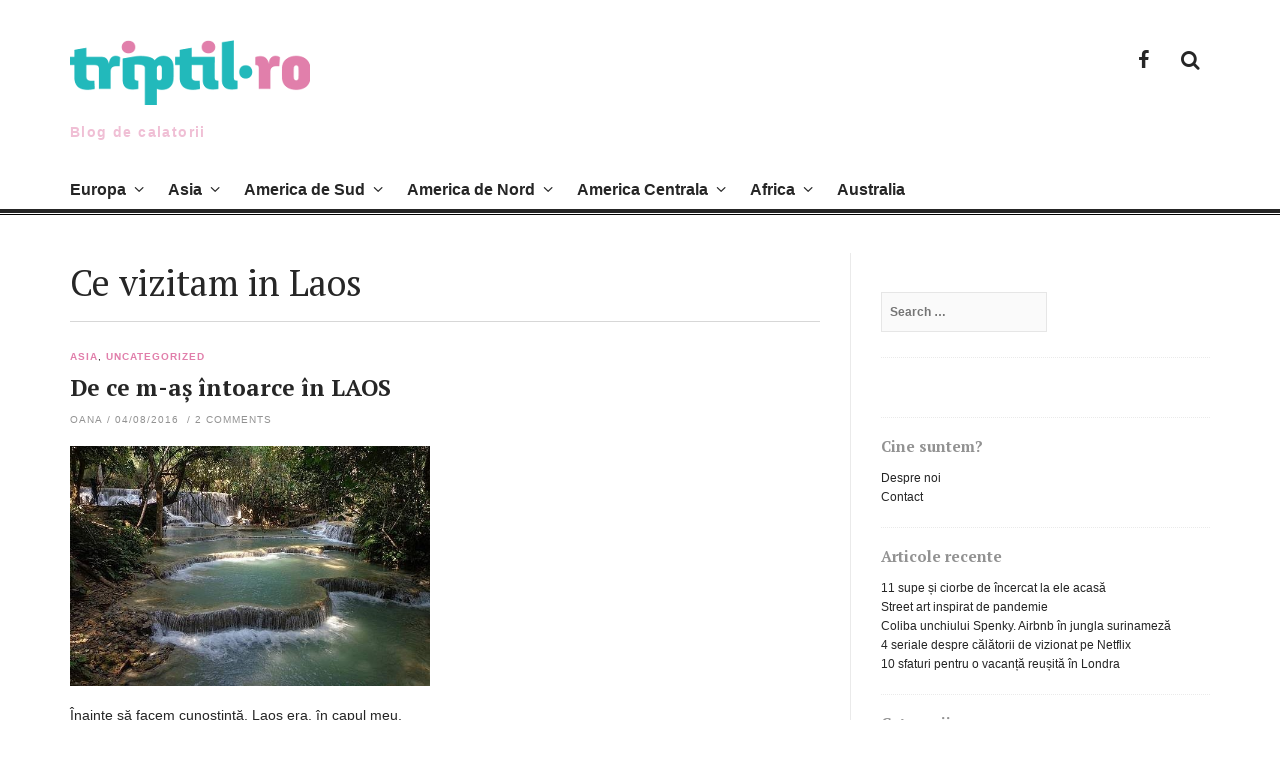

--- FILE ---
content_type: text/html; charset=UTF-8
request_url: http://www.triptil.ro/tag/ce-vizitam-in-laos/
body_size: 12005
content:
<!DOCTYPE html>
<html lang="en-US" prefix="og: http://ogp.me/ns#">
<head>
<meta charset="UTF-8">
<meta name="viewport" content="width=device-width, initial-scale=1">
<title>Ce vizitam in Laos Archives - Triptil.ro</title>
<link rel="profile" href="http://gmpg.org/xfn/11">
<link rel="pingback" href="http://www.triptil.ro/xmlrpc.php">


<!-- This site is optimized with the Yoast SEO plugin v9.3 - https://yoast.com/wordpress/plugins/seo/ -->
<link rel="canonical" href="http://www.triptil.ro/tag/ce-vizitam-in-laos/" />
<meta property="og:locale" content="en_US" />
<meta property="og:type" content="object" />
<meta property="og:title" content="Ce vizitam in Laos Archives - Triptil.ro" />
<meta property="og:url" content="http://www.triptil.ro/tag/ce-vizitam-in-laos/" />
<meta property="og:site_name" content="Triptil.ro" />
<meta name="twitter:card" content="summary_large_image" />
<meta name="twitter:title" content="Ce vizitam in Laos Archives - Triptil.ro" />
<script type='application/ld+json'>{"@context":"https://schema.org","@type":"Person","url":"http://www.triptil.ro/","sameAs":["https://www.facebook.com/triptil.ro/"],"@id":"#person","name":"Oana"}</script>
<!-- / Yoast SEO plugin. -->

<link rel='dns-prefetch' href='//www.triptil.ro' />
<link rel='dns-prefetch' href='//fonts.googleapis.com' />
<link rel='dns-prefetch' href='//s.w.org' />
<link rel="alternate" type="application/rss+xml" title="Triptil.ro &raquo; Feed" href="http://www.triptil.ro/feed/" />
<link rel="alternate" type="application/rss+xml" title="Triptil.ro &raquo; Comments Feed" href="http://www.triptil.ro/comments/feed/" />
<link rel="alternate" type="application/rss+xml" title="Triptil.ro &raquo; Ce vizitam in Laos Tag Feed" href="http://www.triptil.ro/tag/ce-vizitam-in-laos/feed/" />
<!-- This site uses the Google Analytics by MonsterInsights plugin v7.8.2 - Using Analytics tracking - https://www.monsterinsights.com/ -->
<script type="text/javascript" data-cfasync="false">
	var mi_version         = '7.8.2';
	var mi_track_user      = true;
	var mi_no_track_reason = '';
	
	var disableStr = 'ga-disable-UA-54018837-1';

	/* Function to detect opted out users */
	function __gaTrackerIsOptedOut() {
		return document.cookie.indexOf(disableStr + '=true') > -1;
	}

	/* Disable tracking if the opt-out cookie exists. */
	if ( __gaTrackerIsOptedOut() ) {
		window[disableStr] = true;
	}

	/* Opt-out function */
	function __gaTrackerOptout() {
	  document.cookie = disableStr + '=true; expires=Thu, 31 Dec 2099 23:59:59 UTC; path=/';
	  window[disableStr] = true;
	}
	
	if ( mi_track_user ) {
		(function(i,s,o,g,r,a,m){i['GoogleAnalyticsObject']=r;i[r]=i[r]||function(){
			(i[r].q=i[r].q||[]).push(arguments)},i[r].l=1*new Date();a=s.createElement(o),
			m=s.getElementsByTagName(o)[0];a.async=1;a.src=g;m.parentNode.insertBefore(a,m)
		})(window,document,'script','//www.google-analytics.com/analytics.js','__gaTracker');

		__gaTracker('create', 'UA-54018837-1', 'auto');
		__gaTracker('set', 'forceSSL', true);
		__gaTracker('set', 'anonymizeIp', true);
		__gaTracker('require', 'displayfeatures');
		__gaTracker('send','pageview');
	} else {
		console.log( "" );
		(function() {
			/* https://developers.google.com/analytics/devguides/collection/analyticsjs/ */
			var noopfn = function() {
				return null;
			};
			var noopnullfn = function() {
				return null;
			};
			var Tracker = function() {
				return null;
			};
			var p = Tracker.prototype;
			p.get = noopfn;
			p.set = noopfn;
			p.send = noopfn;
			var __gaTracker = function() {
				var len = arguments.length;
				if ( len === 0 ) {
					return;
				}
				var f = arguments[len-1];
				if ( typeof f !== 'object' || f === null || typeof f.hitCallback !== 'function' ) {
					console.log( 'Not running function __gaTracker(' + arguments[0] + " ....) because you are not being tracked. " + mi_no_track_reason );
					return;
				}
				try {
					f.hitCallback();
				} catch (ex) {

				}
			};
			__gaTracker.create = function() {
				return new Tracker();
			};
			__gaTracker.getByName = noopnullfn;
			__gaTracker.getAll = function() {
				return [];
			};
			__gaTracker.remove = noopfn;
			window['__gaTracker'] = __gaTracker;
					})();
		}
</script>
<!-- / Google Analytics by MonsterInsights -->
		<script type="text/javascript">
			window._wpemojiSettings = {"baseUrl":"https:\/\/s.w.org\/images\/core\/emoji\/11\/72x72\/","ext":".png","svgUrl":"https:\/\/s.w.org\/images\/core\/emoji\/11\/svg\/","svgExt":".svg","source":{"concatemoji":"http:\/\/www.triptil.ro\/wp-includes\/js\/wp-emoji-release.min.js?ver=5.0.14"}};
			!function(e,a,t){var n,r,o,i=a.createElement("canvas"),p=i.getContext&&i.getContext("2d");function s(e,t){var a=String.fromCharCode;p.clearRect(0,0,i.width,i.height),p.fillText(a.apply(this,e),0,0);e=i.toDataURL();return p.clearRect(0,0,i.width,i.height),p.fillText(a.apply(this,t),0,0),e===i.toDataURL()}function c(e){var t=a.createElement("script");t.src=e,t.defer=t.type="text/javascript",a.getElementsByTagName("head")[0].appendChild(t)}for(o=Array("flag","emoji"),t.supports={everything:!0,everythingExceptFlag:!0},r=0;r<o.length;r++)t.supports[o[r]]=function(e){if(!p||!p.fillText)return!1;switch(p.textBaseline="top",p.font="600 32px Arial",e){case"flag":return s([55356,56826,55356,56819],[55356,56826,8203,55356,56819])?!1:!s([55356,57332,56128,56423,56128,56418,56128,56421,56128,56430,56128,56423,56128,56447],[55356,57332,8203,56128,56423,8203,56128,56418,8203,56128,56421,8203,56128,56430,8203,56128,56423,8203,56128,56447]);case"emoji":return!s([55358,56760,9792,65039],[55358,56760,8203,9792,65039])}return!1}(o[r]),t.supports.everything=t.supports.everything&&t.supports[o[r]],"flag"!==o[r]&&(t.supports.everythingExceptFlag=t.supports.everythingExceptFlag&&t.supports[o[r]]);t.supports.everythingExceptFlag=t.supports.everythingExceptFlag&&!t.supports.flag,t.DOMReady=!1,t.readyCallback=function(){t.DOMReady=!0},t.supports.everything||(n=function(){t.readyCallback()},a.addEventListener?(a.addEventListener("DOMContentLoaded",n,!1),e.addEventListener("load",n,!1)):(e.attachEvent("onload",n),a.attachEvent("onreadystatechange",function(){"complete"===a.readyState&&t.readyCallback()})),(n=t.source||{}).concatemoji?c(n.concatemoji):n.wpemoji&&n.twemoji&&(c(n.twemoji),c(n.wpemoji)))}(window,document,window._wpemojiSettings);
		</script>
		<style type="text/css">
img.wp-smiley,
img.emoji {
	display: inline !important;
	border: none !important;
	box-shadow: none !important;
	height: 1em !important;
	width: 1em !important;
	margin: 0 .07em !important;
	vertical-align: -0.1em !important;
	background: none !important;
	padding: 0 !important;
}
</style>
<link rel='stylesheet' id='wp-block-library-css'  href='http://www.triptil.ro/wp-includes/css/dist/block-library/style.min.css?ver=5.0.14' type='text/css' media='all' />
<link rel='stylesheet' id='wpda_like_box_gutenberg_css-css'  href='http://www.triptil.ro/wp-content/plugins/like-box/includes/gutenberg/style.css?ver=5.0.14' type='text/css' media='all' />
<link rel='stylesheet' id='thebreakingnews-fonts-css'  href='//fonts.googleapis.com/css?family=PT+Serif%3A400%2C700%7CLato%3A+400%2C700%2C900&#038;subset=latin%2Clatin-ext%2Ccyrillic%2Ccyrillic-ext' type='text/css' media='all' />
<link rel='stylesheet' id='thebreakingnews-css-framework-css'  href='http://www.triptil.ro/wp-content/themes/thebreakingnews/css/bootstrap.css?ver=5.0.14' type='text/css' media='all' />
<link rel='stylesheet' id='thebreakingnews-icons-css'  href='http://www.triptil.ro/wp-content/themes/thebreakingnews/css/font-awesome.css?ver=5.0.14' type='text/css' media='all' />
<link rel='stylesheet' id='thebreakingnews-style-css'  href='http://www.triptil.ro/wp-content/themes/thebreakingnews_child/style.css?ver=1.0' type='text/css' media='all' />
<script type='text/javascript'>
/* <![CDATA[ */
var monsterinsights_frontend = {"js_events_tracking":"true","download_extensions":"doc,exe,js,pdf,ppt,tgz,zip,xls","inbound_paths":"[]","home_url":"http:\/\/www.triptil.ro","hash_tracking":"false"};
/* ]]> */
</script>
<script type='text/javascript' src='http://www.triptil.ro/wp-content/plugins/google-analytics-for-wordpress/assets/js/frontend.min.js?ver=7.8.2'></script>
<script type='text/javascript' src='http://www.triptil.ro/wp-includes/js/jquery/jquery.js?ver=1.12.4'></script>
<script type='text/javascript' src='http://www.triptil.ro/wp-includes/js/jquery/jquery-migrate.min.js?ver=1.4.1'></script>
<link rel='https://api.w.org/' href='http://www.triptil.ro/wp-json/' />
<link rel="EditURI" type="application/rsd+xml" title="RSD" href="http://www.triptil.ro/xmlrpc.php?rsd" />
<link rel="wlwmanifest" type="application/wlwmanifest+xml" href="http://www.triptil.ro/wp-includes/wlwmanifest.xml" /> 
<meta name="generator" content="WordPress 5.0.14" />
	<!--[if lt IE 9]>
	<script src="http://www.triptil.ro/wp-content/themes/thebreakingnews/js/html5.js"></script>
	<script src="http://www.triptil.ro/wp-content/themes/thebreakingnews/js/respond.js"></script>
	<![endif]-->
			<style type='text/css'>
		 a:hover, a:focus, .hentry .entry-category a, #masthead .main-navigation ul li:hover > a {color: #e17fab;} 
 .main-navigation ul ul, #masthead .main-navigation ul li:hover > a { border-color: #e17fab; }
		</style>
			<style type="text/css">.recentcomments a{display:inline !important;padding:0 !important;margin:0 !important;}</style>
			<style type="text/css">
			.site-title a,
		.site-description {
			color: #e17fab;
		}
		</style>
	</head>

<body class="archive tag tag-ce-vizitam-in-laos tag-981 group-blog">
<div id="fb-root"></div>
<div id="fb-root"></div>
<script>(function(d, s, id) {
  var js, fjs = d.getElementsByTagName(s)[0];
  if (d.getElementById(id)) return;
  js = d.createElement(s); js.id = id;
  js.src = "//connect.facebook.net/en_US/sdk.js#xfbml=1&version=v2.4";
  fjs.parentNode.insertBefore(js, fjs);
}(document, 'script', 'facebook-jssdk'));</script>
<div id="page" class="hfeed site">
	<a class="skip-link screen-reader-text" href="#content">Skip to content</a>

	<div id="header-search-box">
		<div class="container">
			<form method="get" class="header-searchform form-inline" action="http://www.triptil.ro/" role="search">
				<div class="header-searchform-inner">
					<input type="text" class="field" name="s" value="" id="s" placeholder="To search type and hit enter" />
					<button type="submit" class="submit"><i class="fa fa-search" title="search button"></i></button>
				</div><!-- .header-searchform-inner -->
			</form><!-- .header-searchform -->
		</div><!-- .container -->
	</div><!-- .header-search-box -->

	<header id="masthead" class="site-header" role="banner">
		<div class="container">
			<div class="clearfix header-inner">
								<div class="site-branding pull-left"><a href="http://www.triptil.ro/" rel="home">
					<h1 class="site-title main-font">Triptil.ro</h1>
					<h2 class="site-description main-font has-opacity">Blog de calatorii</h2></a>
				</div><!-- .site-branding -->

				<div class="header-controls pull-right">
					<div class="social-list"><ul id="menu-social" class="menu-items list-unstyled"><li id="menu-item-12187" class="menu-item menu-item-type-custom menu-item-object-custom menu-item-12187"><a href="https://www.facebook.com/triptil.ro/"><span class="screen-reader-text">Facebook</span></a></li>
</ul></div>					<a id="header-search-button" href="#"><i class="fa fa-search"></i></a>
				</div><!-- .header-controls -->
			</div><!-- .header-inner -->
		</div><!-- .container -->

		<div id="mobile-site-navigation"></div><!-- #mobile-site-navigation -->

		<nav id="site-navigation" class="main-navigation" role="navigation" data-small-nav-title="Menu">
			<div class="container">
							<ul id="menu-primary" class="nav-bar"><li id="menu-item-144" class="menu-item menu-item-type-taxonomy menu-item-object-category menu-item-has-children menu-item-144"><a href="http://www.triptil.ro/category/europa/">Europa</a>
<ul class="sub-menu">
	<li id="menu-item-8380" class="menu-item menu-item-type-custom menu-item-object-custom menu-item-8380"><a href="http://www.triptil.ro/tag/anglia/">Anglia</a></li>
	<li id="menu-item-10973" class="menu-item menu-item-type-custom menu-item-object-custom menu-item-10973"><a href="http://www.triptil.ro/tag/austria">Austria</a></li>
	<li id="menu-item-8410" class="menu-item menu-item-type-custom menu-item-object-custom menu-item-8410"><a href="http://www.triptil.ro/tag/belgia/">Belgia</a></li>
	<li id="menu-item-8381" class="menu-item menu-item-type-custom menu-item-object-custom menu-item-8381"><a href="http://www.triptil.ro/tag/bulgaria/">Bulgaria</a></li>
	<li id="menu-item-8411" class="menu-item menu-item-type-custom menu-item-object-custom menu-item-8411"><a href="http://www.triptil.ro/tag/cehia/">Cehia</a></li>
	<li id="menu-item-8414" class="menu-item menu-item-type-custom menu-item-object-custom menu-item-8414"><a href="http://www.triptil.ro/tag/danemarca/">Danemarca</a></li>
	<li id="menu-item-8382" class="menu-item menu-item-type-custom menu-item-object-custom menu-item-8382"><a href="http://www.triptil.ro/tag/franta/">Franta</a></li>
	<li id="menu-item-9042" class="menu-item menu-item-type-custom menu-item-object-custom menu-item-9042"><a href="http://www.triptil.ro/tag/georgia/">Georgia</a></li>
	<li id="menu-item-8412" class="menu-item menu-item-type-custom menu-item-object-custom menu-item-8412"><a href="http://www.triptil.ro/tag/germania/">Germania</a></li>
	<li id="menu-item-8383" class="menu-item menu-item-type-custom menu-item-object-custom menu-item-8383"><a href="http://www.triptil.ro/tag/grecia/">Grecia</a></li>
	<li id="menu-item-8384" class="menu-item menu-item-type-custom menu-item-object-custom menu-item-8384"><a href="http://www.triptil.ro/tag/irlanda/">Irlanda</a></li>
	<li id="menu-item-8385" class="menu-item menu-item-type-custom menu-item-object-custom menu-item-8385"><a href="http://www.triptil.ro/tag/italia/">Italia</a></li>
	<li id="menu-item-8386" class="menu-item menu-item-type-custom menu-item-object-custom menu-item-8386"><a href="http://www.triptil.ro/tag/norvegia/">Norvegia</a></li>
	<li id="menu-item-8387" class="menu-item menu-item-type-custom menu-item-object-custom menu-item-8387"><a href="http://www.triptil.ro/tag/portugalia/">Portugalia</a></li>
	<li id="menu-item-8388" class="menu-item menu-item-type-custom menu-item-object-custom menu-item-8388"><a href="http://www.triptil.ro/tag/romania/">Romania</a></li>
	<li id="menu-item-8391" class="menu-item menu-item-type-taxonomy menu-item-object-category menu-item-8391"><a href="http://www.triptil.ro/category/rusia/">Rusia</a></li>
	<li id="menu-item-8415" class="menu-item menu-item-type-custom menu-item-object-custom menu-item-8415"><a href="http://www.triptil.ro/tag/serbia/">Serbia</a></li>
	<li id="menu-item-8389" class="menu-item menu-item-type-custom menu-item-object-custom menu-item-8389"><a href="http://www.triptil.ro/tag/spania/">Spania</a></li>
	<li id="menu-item-8390" class="menu-item menu-item-type-custom menu-item-object-custom menu-item-8390"><a href="http://www.triptil.ro/tag/turcia/">Turcia</a></li>
	<li id="menu-item-8413" class="menu-item menu-item-type-custom menu-item-object-custom menu-item-8413"><a href="http://www.triptil.ro/tag/ungaria/">Ungaria</a></li>
	<li id="menu-item-12540" class="menu-item menu-item-type-custom menu-item-object-custom menu-item-12540"><a href="http://www.triptil.ro/tag/ucraina/">Ucraina</a></li>
</ul>
</li>
<li id="menu-item-143" class="menu-item menu-item-type-taxonomy menu-item-object-category menu-item-has-children menu-item-143"><a href="http://www.triptil.ro/category/asia/">Asia</a>
<ul class="sub-menu">
	<li id="menu-item-8392" class="menu-item menu-item-type-custom menu-item-object-custom menu-item-8392"><a href="http://www.triptil.ro/tag/cambodgia/">Cambodgia</a></li>
	<li id="menu-item-11085" class="menu-item menu-item-type-custom menu-item-object-custom menu-item-11085"><a href="http://www.triptil.ro/tag/China">China</a></li>
	<li id="menu-item-8393" class="menu-item menu-item-type-custom menu-item-object-custom menu-item-8393"><a href="http://www.triptil.ro/tag/india/">India</a></li>
	<li id="menu-item-8406" class="menu-item menu-item-type-custom menu-item-object-custom menu-item-8406"><a href="http://www.triptil.ro/tag/israel/">Israel</a></li>
	<li id="menu-item-8405" class="menu-item menu-item-type-custom menu-item-object-custom menu-item-8405"><a href="http://www.triptil.ro/tag/liban/">Liban</a></li>
	<li id="menu-item-11084" class="menu-item menu-item-type-custom menu-item-object-custom menu-item-11084"><a href="http://www.triptil.ro/tag/iran">Iran</a></li>
	<li id="menu-item-9878" class="menu-item menu-item-type-custom menu-item-object-custom menu-item-9878"><a href="http://www.triptil.ro/tag/indonezia/">Indonezia</a></li>
	<li id="menu-item-8394" class="menu-item menu-item-type-custom menu-item-object-custom menu-item-8394"><a href="http://www.triptil.ro/tag/japonia/">Japonia</a></li>
	<li id="menu-item-8408" class="menu-item menu-item-type-custom menu-item-object-custom menu-item-8408"><a href="http://www.triptil.ro/tag/laos/">Laos</a></li>
	<li id="menu-item-9879" class="menu-item menu-item-type-custom menu-item-object-custom menu-item-9879"><a href="http://www.triptil.ro/tag/malaezia/">Malaezia</a></li>
	<li id="menu-item-8395" class="menu-item menu-item-type-custom menu-item-object-custom menu-item-8395"><a href="http://www.triptil.ro/tag/nepal/">Nepal</a></li>
	<li id="menu-item-8407" class="menu-item menu-item-type-custom menu-item-object-custom menu-item-8407"><a href="http://www.triptil.ro/tag/singapore/">Singapore</a></li>
	<li id="menu-item-8396" class="menu-item menu-item-type-custom menu-item-object-custom menu-item-8396"><a href="http://www.triptil.ro/tag/siria/">Siria</a></li>
	<li id="menu-item-8397" class="menu-item menu-item-type-custom menu-item-object-custom menu-item-8397"><a href="http://www.triptil.ro/tag/thailanda/">Thailanda</a></li>
	<li id="menu-item-8398" class="menu-item menu-item-type-custom menu-item-object-custom menu-item-8398"><a href="http://www.triptil.ro/tag/vietnam/">Vietnam</a></li>
</ul>
</li>
<li id="menu-item-145" class="menu-item menu-item-type-taxonomy menu-item-object-category menu-item-has-children menu-item-145"><a href="http://www.triptil.ro/category/america-de-sud/">America de Sud</a>
<ul class="sub-menu">
	<li id="menu-item-9043" class="menu-item menu-item-type-custom menu-item-object-custom menu-item-9043"><a href="http://www.triptil.ro/tag/argentina/">Argentina</a></li>
	<li id="menu-item-8399" class="menu-item menu-item-type-custom menu-item-object-custom menu-item-8399"><a href="http://www.triptil.ro/tag/bolivia/">Bolivia</a></li>
	<li id="menu-item-8400" class="menu-item menu-item-type-custom menu-item-object-custom menu-item-8400"><a href="http://www.triptil.ro/tag/chile/">Chile</a></li>
	<li id="menu-item-10928" class="menu-item menu-item-type-custom menu-item-object-custom menu-item-10928"><a href="http://triptil.ro/tag/columbia">Columbia</a></li>
	<li id="menu-item-10906" class="menu-item menu-item-type-custom menu-item-object-custom menu-item-10906"><a href="http://www.triptil.ro/tag/ecuador">Ecuador</a></li>
	<li id="menu-item-13299" class="menu-item menu-item-type-custom menu-item-object-custom menu-item-13299"><a href="http://suriname">Suriname</a></li>
	<li id="menu-item-8401" class="menu-item menu-item-type-custom menu-item-object-custom menu-item-8401"><a href="http://www.triptil.ro/tag/peru/">Peru</a></li>
</ul>
</li>
<li id="menu-item-160" class="menu-item menu-item-type-taxonomy menu-item-object-category menu-item-has-children menu-item-160"><a href="http://www.triptil.ro/category/america-de-nord/">America de Nord</a>
<ul class="sub-menu">
	<li id="menu-item-8378" class="menu-item menu-item-type-custom menu-item-object-custom menu-item-8378"><a href="http://www.triptil.ro/tag/mexic/">Mexic</a></li>
	<li id="menu-item-8379" class="menu-item menu-item-type-custom menu-item-object-custom menu-item-8379"><a href="http://www.triptil.ro/tag/sua/">SUA</a></li>
	<li id="menu-item-9877" class="menu-item menu-item-type-custom menu-item-object-custom menu-item-9877"><a href="http://www.triptil.ro/tag/cuba/">Cuba</a></li>
</ul>
</li>
<li id="menu-item-678" class="menu-item menu-item-type-taxonomy menu-item-object-category menu-item-has-children menu-item-678"><a href="http://www.triptil.ro/category/america-centrala/">America Centrala</a>
<ul class="sub-menu">
	<li id="menu-item-8374" class="menu-item menu-item-type-custom menu-item-object-custom menu-item-8374"><a href="http://www.triptil.ro/tag/costa-rica/">Costa Rica</a></li>
	<li id="menu-item-12726" class="menu-item menu-item-type-custom menu-item-object-custom menu-item-12726"><a href="http://www.triptil.ro/tag/Guatemala/">Guatemala</a></li>
</ul>
</li>
<li id="menu-item-2816" class="menu-item menu-item-type-taxonomy menu-item-object-category menu-item-has-children menu-item-2816"><a href="http://www.triptil.ro/category/africa/">Africa</a>
<ul class="sub-menu">
	<li id="menu-item-8375" class="menu-item menu-item-type-custom menu-item-object-custom menu-item-8375"><a href="http://www.triptil.ro/tag/egipt/">Egipt</a></li>
	<li id="menu-item-8376" class="menu-item menu-item-type-custom menu-item-object-custom menu-item-8376"><a href="http://www.triptil.ro/tag/kenya/">Kenya</a></li>
	<li id="menu-item-8377" class="menu-item menu-item-type-custom menu-item-object-custom menu-item-8377"><a href="http://www.triptil.ro/tag/maroc/">Maroc</a></li>
	<li id="menu-item-8409" class="menu-item menu-item-type-custom menu-item-object-custom menu-item-8409"><a href="http://www.triptil.ro/tag/tanzania/">Tanzania</a></li>
</ul>
</li>
<li id="menu-item-159" class="menu-item menu-item-type-taxonomy menu-item-object-category menu-item-159"><a href="http://www.triptil.ro/category/australia/">Australia</a></li>
</ul>						</div><!-- .container -->
		</nav><!-- #site-navigation -->
	</header><!-- #masthead -->

	<div id="content" class="site-content container">

		
		
<div class="row">
	<section id="primary" class="content-area col-lg-8 col-md-8">
		<main id="main" class="site-main" role="main">

		
			<header class="page-header">
				<h1 class="page-title">
					Ce vizitam in Laos				</h1>
							</header><!-- .page-header -->

			
				<div class="row content-grid">
									<div class="hentry-box col-lg-6 col-md-6">
					
<article id="post-8988" class="post-8988 post type-post status-publish format-standard has-post-thumbnail hentry category-asia category-uncategorized tag-ce-poti-face-in-laos tag-ce-vizitam-in-laos tag-cea-mai-frumoasa-toaleta-din-lume tag-excursie-in-laos tag-laos tag-luang-prabang tag-vacanta-in-laos tag-vang-vieng tag-vientiane">
	<header class="entry-header">

		<div class="entry-category"><a href="http://www.triptil.ro/category/asia/" rel="category tag">Asia</a>, <a href="http://www.triptil.ro/category/uncategorized/" rel="category tag">Uncategorized</a></div><!-- .entry-category -->

		<h2 class="entry-title"><a href="http://www.triptil.ro/8988/de-ce-m-as-intoarce-in-laos/" rel="bookmark">De ce m-aș întoarce în LAOS</a></h2>
				<div class="entry-meta">
			<span class="byline"> <span class="author vcard"><a class="url fn n" href="http://www.triptil.ro/author/oana/">Oana</a></span></span><span class="sep">/</span><span class="posted-on"><a href="http://www.triptil.ro/8988/de-ce-m-as-intoarce-in-laos/" rel="bookmark"><time class="entry-date published" datetime="2016-08-04T12:22:50+00:00">04/08/2016</time><time class="updated" datetime="2019-08-10T11:19:11+00:00">10/08/2019</time></a></span>						<span class="comments-link"><span class="sep">/</span><a href="http://www.triptil.ro/8988/de-ce-m-as-intoarce-in-laos/#comments">2 Comments</a></span>
					</div><!-- .entry-meta -->
		
	</header><!-- .entry-header -->

			<div class="post-thumb">
			<a href="http://www.triptil.ro/8988/de-ce-m-as-intoarce-in-laos/" class="thumb-link">

			<span class="format-icon"></span>

							<img width="600" height="400" src="http://www.triptil.ro/wp-content/uploads/2016/08/25730894_l_aa57f48e5c1e11977374e7200cb420b7-600x400.jpg" class="attachment-banner-image size-banner-image wp-post-image" alt="" />			
			</a><!-- .thumb-link -->
		</div><!-- .post-thumb -->
		
		<div class="entry-summary">
		<p>Înainte să facem cunoştinţă, Laos era, în capul meu, echivalent cu haos, îmi imaginam sărăcie şi mizerie, condiţii de cazare şi mâncare dubioase şi oameni profitori cu care îmi va fi greu să mă înţeleg. A fost însă una din surprizele excursiei de 2 luni care în care am înghesuit Thailanda – Cambodgia – Vietnam-&#8230;</p>
<div class="more-container"><a class="more-link" href="http://www.triptil.ro/8988/de-ce-m-as-intoarce-in-laos/">Continue reading</a></div>
	</div><!-- .entry-summary -->
	
	
</article><!-- #post-## -->
					</div><!-- .hentry-box -->
								</div><!-- .content-grid -->

			
			
		
		</main><!-- #main -->
	</section><!-- #primary -->

		<div class="col-lg-4 col-md-4">
	
<div id="secondary" class="widget-area" role="complementary">
<!--div class="fb-like-box" data-colorscheme="light" data-show-faces="true" data-header="true" data-stream="false" data-show-border="true"></div-->
<div class="fb-like" data-width="250" data-layout="standard" data-action="like" data-show-faces="false" data-share="true"></div><div style="height:20px;"></div>
	<aside id="search-2" class="widget widget_search"><form role="search" method="get" class="search-form" action="http://www.triptil.ro/">
				<label>
					<span class="screen-reader-text">Search for:</span>
					<input type="search" class="search-field" placeholder="Search &hellip;" value="" name="s" />
				</label>
				<input type="submit" class="search-submit" value="Search" />
			</form></aside><aside id="text-3" class="widget widget_text">			<div class="textwidget"><div class="fb-like-box" data-href="https://www.facebook.com/triptil.ro" data-width="320" data-colorscheme="light" data-show-faces="true" data-header="true" data-stream="false" data-show-border="true"></div></div>
		</aside><aside id="nav_menu-2" class="widget widget_nav_menu"><h4 class="widget-title">Cine suntem?</h4><div class="menu-sidebar-container"><ul id="menu-sidebar" class="menu"><li id="menu-item-12188" class="menu-item menu-item-type-post_type menu-item-object-page menu-item-12188"><a href="http://www.triptil.ro/despre-noi/">Despre noi</a></li>
<li id="menu-item-12189" class="menu-item menu-item-type-post_type menu-item-object-page menu-item-12189"><a href="http://www.triptil.ro/contact/">Contact</a></li>
</ul></div></aside>		<aside id="recent-posts-2" class="widget widget_recent_entries">		<h4 class="widget-title">Articole recente</h4>		<ul>
											<li>
					<a href="http://www.triptil.ro/13256/11-supe-si-ciorbe-de-incercat-la-ele-acasa/">11 supe și ciorbe de încercat la ele acasă</a>
									</li>
											<li>
					<a href="http://www.triptil.ro/13181/street-art-inspirat-de-covid/">Street art inspirat de pandemie</a>
									</li>
											<li>
					<a href="http://www.triptil.ro/13138/coliba-unchiului-spenky-airbnb-in-jungla-surinameza/">Coliba unchiului Spenky. Airbnb în jungla surinameză</a>
									</li>
											<li>
					<a href="http://www.triptil.ro/13118/4-seriale-despre-calatorii-de-vizionat-pe-netflix/">4 seriale despre călătorii de vizionat pe Netflix</a>
									</li>
											<li>
					<a href="http://www.triptil.ro/13278/10-sfaturi-pentru-o-vacanta-reusita-in-londra/">10 sfaturi pentru o vacanță reușită în Londra</a>
									</li>
					</ul>
		</aside><aside id="categories-4" class="widget widget_categories"><h4 class="widget-title">Categorii</h4>		<ul>
	<li class="cat-item cat-item-206"><a href="http://www.triptil.ro/category/africa/" >Africa</a>
</li>
	<li class="cat-item cat-item-11"><a href="http://www.triptil.ro/category/america/" >America</a>
</li>
	<li class="cat-item cat-item-50"><a href="http://www.triptil.ro/category/america-centrala/" >America Centrala</a>
</li>
	<li class="cat-item cat-item-16"><a href="http://www.triptil.ro/category/america-de-nord/" >America de Nord</a>
</li>
	<li class="cat-item cat-item-12"><a href="http://www.triptil.ro/category/america-de-sud/" >America de Sud</a>
</li>
	<li class="cat-item cat-item-10"><a href="http://www.triptil.ro/category/asia/" >Asia</a>
</li>
	<li class="cat-item cat-item-17"><a href="http://www.triptil.ro/category/australia/" >Australia</a>
</li>
	<li class="cat-item cat-item-9"><a href="http://www.triptil.ro/category/europa/" >Europa</a>
</li>
	<li class="cat-item cat-item-20"><a href="http://www.triptil.ro/category/hobby/" >Hobby</a>
</li>
	<li class="cat-item cat-item-15"><a href="http://www.triptil.ro/category/orientul-mijlociu/" >Orientul Mijlociu</a>
</li>
	<li class="cat-item cat-item-6"><a href="http://www.triptil.ro/category/rusia/" >Rusia</a>
</li>
	<li class="cat-item cat-item-3"><a href="http://www.triptil.ro/category/street-art/" >street art</a>
</li>
	<li class="cat-item cat-item-4"><a href="http://www.triptil.ro/category/street-fashion/" >street fashion</a>
</li>
	<li class="cat-item cat-item-838"><a href="http://www.triptil.ro/category/africa/tanzania/" >Tanzania</a>
</li>
	<li class="cat-item cat-item-1"><a href="http://www.triptil.ro/category/uncategorized/" >Uncategorized</a>
</li>
	<li class="cat-item cat-item-13"><a href="http://www.triptil.ro/category/vize/" >Vize</a>
</li>
	<li class="cat-item cat-item-23"><a href="http://www.triptil.ro/category/wtf/" >wtf</a>
</li>
		</ul>
</aside><aside id="recent-comments-2" class="widget widget_recent_comments"><h4 class="widget-title">Comentarii</h4><ul id="recentcomments"><li class="recentcomments"><span class="comment-author-link">Florin</span> on <a href="http://www.triptil.ro/11088/bali-o-capcana-turistica/#comment-53079">Bali, o capcană turistică?</a></li><li class="recentcomments"><span class="comment-author-link">Dinu</span> on <a href="http://www.triptil.ro/1479/india-new-delhi-si-agra/#comment-51888">India: New Delhi si Agra</a></li><li class="recentcomments"><span class="comment-author-link">Julia</span> on <a href="http://www.triptil.ro/11088/bali-o-capcana-turistica/#comment-50253">Bali, o capcană turistică?</a></li><li class="recentcomments"><span class="comment-author-link"><a href='https://yogaesoteric.net/curiozitati-despre-japonia/' rel='external nofollow' class='url'>Curiozități despre Japonia &#8211; YogaEsoteric</a></span> on <a href="http://www.triptil.ro/46/ciudatenii-japoneze/#comment-47547">Ciudățenii japoneze</a></li><li class="recentcomments"><span class="comment-author-link"><a href='http://www.anticariat-carti.com/' rel='external nofollow' class='url'>Alexandra</a></span> on <a href="http://www.triptil.ro/13181/street-art-inspirat-de-covid/#comment-46691">Street art inspirat de pandemie</a></li><li class="recentcomments"><span class="comment-author-link">Oana</span> on <a href="http://www.triptil.ro/13181/street-art-inspirat-de-covid/#comment-45382">Street art inspirat de pandemie</a></li><li class="recentcomments"><span class="comment-author-link"><a href='http://masaj-iulia.ro/' rel='external nofollow' class='url'>Gabriela</a></span> on <a href="http://www.triptil.ro/13181/street-art-inspirat-de-covid/#comment-45115">Street art inspirat de pandemie</a></li><li class="recentcomments"><span class="comment-author-link"><a href='http://cumparcarti.ro/' rel='external nofollow' class='url'>Alexandra</a></span> on <a href="http://www.triptil.ro/12918/guatemala-printre-vulcani-si-lacuri/#comment-44347">Guatemala, printre vulcani și lacuri</a></li><li class="recentcomments"><span class="comment-author-link">Oana</span> on <a href="http://www.triptil.ro/9850/disneyland-paris-cat-costa-distractia/#comment-44139">Disneyland Paris &#8211; cât costă distracția</a></li><li class="recentcomments"><span class="comment-author-link"><a href='https://portalultautv.net/' rel='external nofollow' class='url'>adriana.dulceanu</a></span> on <a href="http://www.triptil.ro/11306/7-cuvinte-care-iti-vor-fi-de-folos-in-japonia/#comment-43767">7 cuvinte care îți vor fi de folos în Japonia</a></li><li class="recentcomments"><span class="comment-author-link"><a href='https://etorturi.ro/' rel='external nofollow' class='url'>Angela</a></span> on <a href="http://www.triptil.ro/13138/coliba-unchiului-spenky-airbnb-in-jungla-surinameza/#comment-43700">Coliba unchiului Spenky. Airbnb în jungla surinameză</a></li><li class="recentcomments"><span class="comment-author-link"><a href='https://attosoft.ro/' rel='external nofollow' class='url'>Alexandra</a></span> on <a href="http://www.triptil.ro/13118/4-seriale-despre-calatorii-de-vizionat-pe-netflix/#comment-43135">4 seriale despre călătorii de vizionat pe Netflix</a></li><li class="recentcomments"><span class="comment-author-link"><a href='http://implantologiesector4.ro' rel='external nofollow' class='url'>Elena</a></span> on <a href="http://www.triptil.ro/13181/street-art-inspirat-de-covid/#comment-42879">Street art inspirat de pandemie</a></li><li class="recentcomments"><span class="comment-author-link"><a href='https://DunareaInCazane.ro' rel='external nofollow' class='url'>Clara Daga</a></span> on <a href="http://www.triptil.ro/3864/care-sunt-destinatiile-in-care-te-ai-intoarce-bloggerii-raspund/#comment-42374">Care sunt destinatiile in care te-ai intoarce? Bloggerii raspund&#8230;</a></li><li class="recentcomments"><span class="comment-author-link"><a href='https://DunareaInCazane.ro' rel='external nofollow' class='url'>Delia Daga</a></span> on <a href="http://www.triptil.ro/9108/pe-malul-dunarii-la-portul-cultural-cetate/#comment-42373">Pe malul Dunării, la Portul Cultural Cetate</a></li></ul></aside><aside id="tag_cloud-2" class="widget widget_tag_cloud"><h4 class="widget-title">Cele mai cautate</h4><div class="tagcloud"><a href="http://www.triptil.ro/tag/america-de-nord/" class="tag-cloud-link tag-link-403 tag-link-position-1" style="font-size: 11.888888888889pt;" aria-label="america de nord (11 items)">america de nord</a>
<a href="http://www.triptil.ro/tag/america-de-sud/" class="tag-cloud-link tag-link-819 tag-link-position-2" style="font-size: 9.5555555555556pt;" aria-label="america de sud (7 items)">america de sud</a>
<a href="http://www.triptil.ro/tag/anglia/" class="tag-cloud-link tag-link-178 tag-link-position-3" style="font-size: 10.203703703704pt;" aria-label="Anglia (8 items)">Anglia</a>
<a href="http://www.triptil.ro/tag/argentina/" class="tag-cloud-link tag-link-849 tag-link-position-4" style="font-size: 9.5555555555556pt;" aria-label="Argentina (7 items)">Argentina</a>
<a href="http://www.triptil.ro/tag/australia/" class="tag-cloud-link tag-link-839 tag-link-position-5" style="font-size: 10.203703703704pt;" aria-label="Australia (8 items)">Australia</a>
<a href="http://www.triptil.ro/tag/austria/" class="tag-cloud-link tag-link-827 tag-link-position-6" style="font-size: 8pt;" aria-label="austria (5 items)">austria</a>
<a href="http://www.triptil.ro/tag/bolivia/" class="tag-cloud-link tag-link-761 tag-link-position-7" style="font-size: 8.9074074074074pt;" aria-label="Bolivia (6 items)">Bolivia</a>
<a href="http://www.triptil.ro/tag/bulgaria/" class="tag-cloud-link tag-link-465 tag-link-position-8" style="font-size: 9.5555555555556pt;" aria-label="bulgaria (7 items)">bulgaria</a>
<a href="http://www.triptil.ro/tag/cambodgia/" class="tag-cloud-link tag-link-156 tag-link-position-9" style="font-size: 8pt;" aria-label="Cambodgia (5 items)">Cambodgia</a>
<a href="http://www.triptil.ro/tag/chile/" class="tag-cloud-link tag-link-715 tag-link-position-10" style="font-size: 10.203703703704pt;" aria-label="Chile (8 items)">Chile</a>
<a href="http://www.triptil.ro/tag/columbia/" class="tag-cloud-link tag-link-1239 tag-link-position-11" style="font-size: 10.851851851852pt;" aria-label="Columbia (9 items)">Columbia</a>
<a href="http://www.triptil.ro/tag/costa-rica/" class="tag-cloud-link tag-link-51 tag-link-position-12" style="font-size: 8pt;" aria-label="Costa Rica (5 items)">Costa Rica</a>
<a href="http://www.triptil.ro/tag/cuba/" class="tag-cloud-link tag-link-829 tag-link-position-13" style="font-size: 9.5555555555556pt;" aria-label="cuba (7 items)">cuba</a>
<a href="http://www.triptil.ro/tag/franta/" class="tag-cloud-link tag-link-516 tag-link-position-14" style="font-size: 13.444444444444pt;" aria-label="Franta (15 items)">Franta</a>
<a href="http://www.triptil.ro/tag/germania/" class="tag-cloud-link tag-link-817 tag-link-position-15" style="font-size: 11.888888888889pt;" aria-label="germania (11 items)">germania</a>
<a href="http://www.triptil.ro/tag/india/" class="tag-cloud-link tag-link-100 tag-link-position-16" style="font-size: 13.444444444444pt;" aria-label="india (15 items)">india</a>
<a href="http://www.triptil.ro/tag/indonezia/" class="tag-cloud-link tag-link-1048 tag-link-position-17" style="font-size: 8pt;" aria-label="Indonezia (5 items)">Indonezia</a>
<a href="http://www.triptil.ro/tag/irlanda/" class="tag-cloud-link tag-link-314 tag-link-position-18" style="font-size: 8pt;" aria-label="Irlanda (5 items)">Irlanda</a>
<a href="http://www.triptil.ro/tag/italia/" class="tag-cloud-link tag-link-328 tag-link-position-19" style="font-size: 8.9074074074074pt;" aria-label="Italia (6 items)">Italia</a>
<a href="http://www.triptil.ro/tag/japonia/" class="tag-cloud-link tag-link-22 tag-link-position-20" style="font-size: 17.462962962963pt;" aria-label="japonia (31 items)">japonia</a>
<a href="http://www.triptil.ro/tag/kenya/" class="tag-cloud-link tag-link-264 tag-link-position-21" style="font-size: 8pt;" aria-label="Kenya (5 items)">Kenya</a>
<a href="http://www.triptil.ro/tag/maroc/" class="tag-cloud-link tag-link-647 tag-link-position-22" style="font-size: 10.851851851852pt;" aria-label="maroc (9 items)">maroc</a>
<a href="http://www.triptil.ro/tag/mexic/" class="tag-cloud-link tag-link-53 tag-link-position-23" style="font-size: 14.481481481481pt;" aria-label="Mexic (18 items)">Mexic</a>
<a href="http://www.triptil.ro/tag/nepal/" class="tag-cloud-link tag-link-35 tag-link-position-24" style="font-size: 12.277777777778pt;" aria-label="nepal (12 items)">nepal</a>
<a href="http://www.triptil.ro/tag/new-orleans/" class="tag-cloud-link tag-link-337 tag-link-position-25" style="font-size: 8pt;" aria-label="New Orleans (5 items)">New Orleans</a>
<a href="http://www.triptil.ro/tag/norvegia/" class="tag-cloud-link tag-link-148 tag-link-position-26" style="font-size: 8.9074074074074pt;" aria-label="Norvegia (6 items)">Norvegia</a>
<a href="http://www.triptil.ro/tag/peru/" class="tag-cloud-link tag-link-21 tag-link-position-27" style="font-size: 12.277777777778pt;" aria-label="Peru (12 items)">Peru</a>
<a href="http://www.triptil.ro/tag/portugalia/" class="tag-cloud-link tag-link-213 tag-link-position-28" style="font-size: 13.444444444444pt;" aria-label="Portugalia (15 items)">Portugalia</a>
<a href="http://www.triptil.ro/tag/romania/" class="tag-cloud-link tag-link-498 tag-link-position-29" style="font-size: 10.203703703704pt;" aria-label="romania (8 items)">romania</a>
<a href="http://www.triptil.ro/tag/singapore/" class="tag-cloud-link tag-link-291 tag-link-position-30" style="font-size: 9.5555555555556pt;" aria-label="singapore (7 items)">singapore</a>
<a href="http://www.triptil.ro/tag/spania/" class="tag-cloud-link tag-link-656 tag-link-position-31" style="font-size: 12.277777777778pt;" aria-label="spania (12 items)">spania</a>
<a href="http://www.triptil.ro/tag/street-art-2/" class="tag-cloud-link tag-link-117 tag-link-position-32" style="font-size: 10.851851851852pt;" aria-label="Street art (9 items)">Street art</a>
<a href="http://www.triptil.ro/tag/sua/" class="tag-cloud-link tag-link-330 tag-link-position-33" style="font-size: 16.166666666667pt;" aria-label="SUA (25 items)">SUA</a>
<a href="http://www.triptil.ro/tag/thailanda/" class="tag-cloud-link tag-link-632 tag-link-position-34" style="font-size: 8pt;" aria-label="Thailanda (5 items)">Thailanda</a>
<a href="http://www.triptil.ro/tag/tokyo/" class="tag-cloud-link tag-link-65 tag-link-position-35" style="font-size: 9.5555555555556pt;" aria-label="Tokyo (7 items)">Tokyo</a>
<a href="http://www.triptil.ro/tag/turcia/" class="tag-cloud-link tag-link-182 tag-link-position-36" style="font-size: 9.5555555555556pt;" aria-label="turcia (7 items)">turcia</a>
<a href="http://www.triptil.ro/tag/ucraina/" class="tag-cloud-link tag-link-1440 tag-link-position-37" style="font-size: 8pt;" aria-label="Ucraina (5 items)">Ucraina</a>
<a href="http://www.triptil.ro/tag/vacanta-asia/" class="tag-cloud-link tag-link-28 tag-link-position-38" style="font-size: 8.9074074074074pt;" aria-label="vacanta asia (6 items)">vacanta asia</a>
<a href="http://www.triptil.ro/tag/vacanta-india/" class="tag-cloud-link tag-link-83 tag-link-position-39" style="font-size: 9.5555555555556pt;" aria-label="vacanta india (7 items)">vacanta india</a>
<a href="http://www.triptil.ro/tag/vacanta-nepal/" class="tag-cloud-link tag-link-25 tag-link-position-40" style="font-size: 10.203703703704pt;" aria-label="vacanta nepal (8 items)">vacanta nepal</a>
<a href="http://www.triptil.ro/tag/vacanta-portugalia/" class="tag-cloud-link tag-link-256 tag-link-position-41" style="font-size: 8.9074074074074pt;" aria-label="vacanta portugalia (6 items)">vacanta portugalia</a>
<a href="http://www.triptil.ro/tag/vacanta-sua/" class="tag-cloud-link tag-link-404 tag-link-position-42" style="font-size: 10.203703703704pt;" aria-label="vacanta sua (8 items)">vacanta sua</a>
<a href="http://www.triptil.ro/tag/vacanta-vietnam/" class="tag-cloud-link tag-link-88 tag-link-position-43" style="font-size: 8.9074074074074pt;" aria-label="vacanta vietnam (6 items)">vacanta vietnam</a>
<a href="http://www.triptil.ro/tag/vietnam/" class="tag-cloud-link tag-link-24 tag-link-position-44" style="font-size: 14.481481481481pt;" aria-label="Vietnam (18 items)">Vietnam</a>
<a href="http://www.triptil.ro/tag/wtf/" class="tag-cloud-link tag-link-545 tag-link-position-45" style="font-size: 22pt;" aria-label="wtf (72 items)">wtf</a></div>
</aside><aside id="meta-2" class="widget widget_meta"><h4 class="widget-title">Meta</h4>			<ul>
						<li><a rel="nofollow" href="http://www.triptil.ro/wp-login.php">Log in</a></li>
			<li><a href="http://www.triptil.ro/feed/">Entries <abbr title="Really Simple Syndication">RSS</abbr></a></li>
			<li><a href="http://www.triptil.ro/comments/feed/">Comments <abbr title="Really Simple Syndication">RSS</abbr></a></li>
			<li><a href="https://wordpress.org/" title="Powered by WordPress, state-of-the-art semantic personal publishing platform.">WordPress.org</a></li>			</ul>
			</aside></div><!-- #secondary -->
	</div><!-- .col -->
	
</div><!-- .row -->


	
	</div><!-- #content -->

	<footer id="colophon" class="site-footer" role="contentinfo">

		<div class="container">
			<div class="footer-widgets">
				<div class="row">
					<div class="col-lg-6 col-md-6 wide-widget">
											</div><!-- .footer-widget-area -->
					<div class="col-lg-2 col-md-2 small-widget">
											</div><!-- .footer-widget-area -->
					<div class="col-lg-2 col-md-2 small-widget">
											</div><!-- .footer-widget-area -->
					<div class="col-lg-2 col-md-2 small-widget">
											</div><!-- .footer-widget-area -->
				</div><!-- .row -->
			</div><!-- .footer-widgets -->

			<div class="site-info clearfix">
				<div class="pull-left">

											<a href="http://wordpress.org/">Proudly powered by WordPress</a>
						<span class="sep"> | </span>
						Theme: The Breaking News by <a href="http://tdwp.us/" rel="designer">(TD)WP</a>.					
				</div><!-- .pull-left -->
				<div class="pull-right">
					<a id="gotop" href="#">Back to top</a>
				</div><!-- .pull-right -->
			</div><!-- .site-info -->
		</div><!-- .container -->

	</footer><!-- #colophon -->
</div><!-- #page -->

<link rel='stylesheet' id='animated-css'  href='http://www.triptil.ro/wp-content/plugins/like-box/includes/style/effects.css?ver=5.0.14' type='text/css' media='all' />
<link rel='stylesheet' id='front_end_like_box-css'  href='http://www.triptil.ro/wp-content/plugins/like-box/includes/style/style.css?ver=5.0.14' type='text/css' media='all' />
<link rel='stylesheet' id='dashicons-css'  href='http://www.triptil.ro/wp-includes/css/dashicons.min.css?ver=5.0.14' type='text/css' media='all' />
<link rel='stylesheet' id='thickbox-css'  href='http://www.triptil.ro/wp-includes/js/thickbox/thickbox.css?ver=5.0.14' type='text/css' media='all' />
<script type='text/javascript' src='http://www.triptil.ro/wp-content/themes/thebreakingnews/js/skip-link-focus-fix.js?ver=20130115'></script>
<script type='text/javascript' src='http://www.triptil.ro/wp-includes/js/imagesloaded.min.js?ver=3.2.0'></script>
<script type='text/javascript' src='http://www.triptil.ro/wp-includes/js/masonry.min.js?ver=3.3.2'></script>
<script type='text/javascript' src='http://www.triptil.ro/wp-includes/js/jquery/jquery.masonry.min.js?ver=3.1.2b'></script>
<script type='text/javascript' src='http://www.triptil.ro/wp-content/themes/thebreakingnews/js/jquery.assets.js?ver=201401'></script>
<script type='text/javascript' src='http://www.triptil.ro/wp-content/themes/thebreakingnews/js/thebreakingnews.js?ver=201401'></script>
<script type='text/javascript' src='http://www.triptil.ro/wp-includes/js/wp-embed.min.js?ver=5.0.14'></script>
<script type='text/javascript' src='http://www.triptil.ro/wp-content/plugins/like-box/includes/javascript/front_end_js.js?ver=5.0.14'></script>
<script type='text/javascript'>
/* <![CDATA[ */
var thickboxL10n = {"next":"Next >","prev":"< Prev","image":"Image","of":"of","close":"Close","noiframes":"This feature requires inline frames. You have iframes disabled or your browser does not support them.","loadingAnimation":"http:\/\/www.triptil.ro\/wp-includes\/js\/thickbox\/loadingAnimation.gif"};
/* ]]> */
</script>
<script type='text/javascript' src='http://www.triptil.ro/wp-includes/js/thickbox/thickbox.js?ver=3.1-20121105'></script>

</body>
</html>


--- FILE ---
content_type: text/css
request_url: http://www.triptil.ro/wp-content/themes/thebreakingnews_child/style.css?ver=1.0
body_size: 655
content:
/*
Theme Name: The Breaking News Child
Author URI: http://tdwp.us/
Author: Taras Dashkevych
Description: This is a child theme for The Breaking News Theme
Template: thebreakingnews
Version: 1.0
*/

@import url('../thebreakingnews/style.css');

body, .main-font {
	font-family: Arial, 'Lato', sans-serif;
}

#masthead .site-branding .site-title {
	text-transform: none;
	width: 240px;
	height: 65px;
	text-indent: -9999px;
	background: url('http://www.triptil.ro/wp-content/themes/thebreakingnews/images/logo.png') center center no-repeat;
}

.single .hentry, .page .hentry {
	font-size: 1em;
}
.main-navigation li {
	font-size: 1.15em;
	line-height: 1;
}
